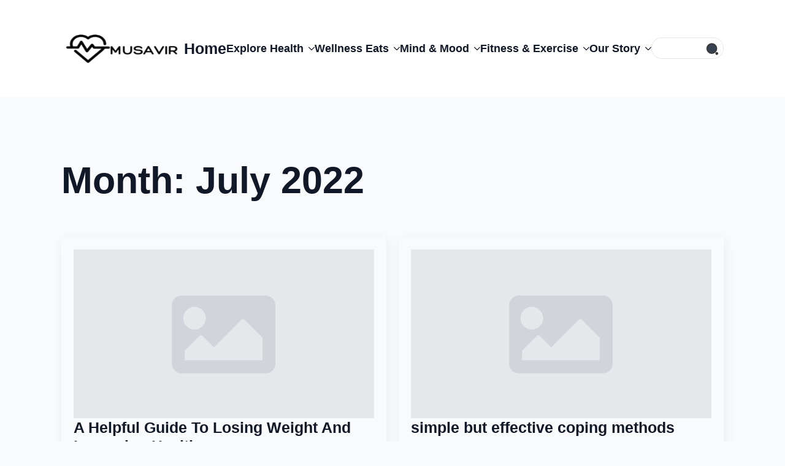

--- FILE ---
content_type: text/html; charset=UTF-8
request_url: https://musavir.in/2022/07/
body_size: 15167
content:
<!doctype html><html lang="en-US"><head><script data-no-optimize="1">var litespeed_docref=sessionStorage.getItem("litespeed_docref");litespeed_docref&&(Object.defineProperty(document,"referrer",{get:function(){return litespeed_docref}}),sessionStorage.removeItem("litespeed_docref"));</script> <meta charset="UTF-8"><meta name="viewport" content="width=device-width, initial-scale=1"><title>July 2022 &#8211; Musavir</title><meta name='robots' content='max-image-preview:large' /><link data-optimized="2" rel="stylesheet" href="https://musavir.in/wp-content/litespeed/css/3cec765e3fe3cc6c56431f07d2c10d12.css?ver=11f7d" /><link rel="https://api.w.org/" href="https://musavir.in/wp-json/" /><link rel="EditURI" type="application/rsd+xml" title="RSD" href="https://musavir.in/xmlrpc.php?rsd" /><meta name="generator" content="WordPress 6.8.3" /><link rel="icon" href="https://musavir.in/wp-content/uploads/2023/03/cropped-global-network-32x32.png" sizes="32x32" /><link rel="icon" href="https://musavir.in/wp-content/uploads/2023/03/cropped-global-network-192x192.png" sizes="192x192" /><link rel="apple-touch-icon" href="https://musavir.in/wp-content/uploads/2023/03/cropped-global-network-180x180.png" /><meta name="msapplication-TileImage" content="https://musavir.in/wp-content/uploads/2023/03/cropped-global-network-270x270.png" /></head><body class="archive date wp-theme-breakdance-zero breakdance"><header class="bde-header-builder-1508-114 bde-header-builder bde-header-builder--sticky-scroll-slide"><div class="bde-header-builder__container"><div class="bde-image-1508-115 bde-image"><figure class="breakdance-image breakdance-image--1528"><div class="breakdance-image-container"><div class="breakdance-image-clip"><img data-lazyloaded="1" src="[data-uri]" class="breakdance-image-object" data-src="https://musavir.in/wp-content/uploads/2025/11/Yellow_and_Blue_Simple_Education_Center_Logo__1___1_-removebg-preview.png" width="316" height="186" data-srcset="https://musavir.in/wp-content/uploads/2025/11/Yellow_and_Blue_Simple_Education_Center_Logo__1___1_-removebg-preview.png 316w, https://musavir.in/wp-content/uploads/2025/11/Yellow_and_Blue_Simple_Education_Center_Logo__1___1_-removebg-preview-300x177.png 300w" data-sizes="(max-width: 316px) 100vw, 316px"></div></div></figure></div><div class="bde-div-1508-116 bde-div"><div class="bde-menu-1508-117 bde-menu"><nav class="breakdance-menu breakdance-menu--collapse    ">
<button class="breakdance-menu-toggle breakdance-menu-toggle--squeeze" type="button" aria-label="Open Menu" aria-expanded="false" aria-controls="menu-117">
<span class="breakdance-menu-toggle-icon">
<span class="breakdance-menu-toggle-lines"></span>
</span>
</button><ul class="breakdance-menu-list" id="menu-117"><li class="breakdance-menu-item-1508-118 breakdance-menu-item">
<a class="breakdance-link breakdance-menu-link" href="https://musavir.in/" target="_self" data-type="url"  ><h6 ><h5 data-content-editable-property-path="content.content.text"></h5><h5 data-content-editable-property-path="content.content.text">Home</h5></h6>
</a></li><li class="bde-menu-dropdown-1508-119 bde-menu-dropdown breakdance-menu-item"><div class="breakdance-dropdown "><div class="breakdance-dropdown-toggle">
<button class="breakdance-menu-link" type="button" aria-expanded="false" aria-controls="dropdown-119" >
Explore Health
</button>
<button class="breakdance-menu-link-arrow" type="button" aria-expanded="false" aria-controls="dropdown-119" aria-label="Explore Health Submenu"></button></div><div class="breakdance-dropdown-floater" aria-hidden="true" id="dropdown-119"><div class="breakdance-dropdown-body"><div class="breakdance-dropdown-section breakdance-dropdown-section--"><div class="breakdance-dropdown-columns"><div class="breakdance-dropdown-column breakdance-dropdown-column--collapsible">
<span class="breakdance-dropdown-column__title" role="heading" aria-level="3">General & Major Organ Systems</span><ul class="breakdance-dropdown-links"><li class="breakdance-dropdown-item">
<a class="breakdance-link breakdance-dropdown-link" href="https://musavir.in/explore-health-1/" target="_self" data-type="url"  >
<span class="breakdance-dropdown-link__label">
<span class="breakdance-dropdown-link__text">Diabetes & Metabolism</span>
</span>
</a></li><li class="breakdance-dropdown-item">
<a class="breakdance-link breakdance-dropdown-link" href="https://musavir.in/general-major-organ-systems-2/" target="_self" data-type="url"  >
<span class="breakdance-dropdown-link__label">
<span class="breakdance-dropdown-link__text">Digestive Health</span>
</span>
</a></li><li class="breakdance-dropdown-item">
<a class="breakdance-link breakdance-dropdown-link" href="https://musavir.in/general-major-organ-systems-4/" target="_self" data-type="url"  >
<span class="breakdance-dropdown-link__label">
<span class="breakdance-dropdown-link__text">Cancer Awareness</span>
</span>
</a></li><li class="breakdance-dropdown-item">
<a class="breakdance-link breakdance-dropdown-link" href="https://musavir.in/general-major-organ-systems-3/" target="_self" data-type="url"  >
<span class="breakdance-dropdown-link__label">
<span class="breakdance-dropdown-link__text">Cardiovascular Disorders</span>
</span>
</a></li></ul></div><div class="breakdance-dropdown-column breakdance-dropdown-column--collapsible">
<span class="breakdance-dropdown-column__title" role="heading" aria-level="3">Demographics & Specialized Areas</span><ul class="breakdance-dropdown-links"><li class="breakdance-dropdown-item">
<a class="breakdance-link breakdance-dropdown-link" href="https://musavir.in/demographics-specialized-areas-1/" target="_self" data-type="url"  >
<span class="breakdance-dropdown-link__label">
<span class="breakdance-dropdown-link__text">Women’s Health Conditions</span>
</span>
</a></li><li class="breakdance-dropdown-item">
<a class="breakdance-link breakdance-dropdown-link" href="https://musavir.in/demographics-specialized-areas-2/" target="_self" data-type="url"  >
<span class="breakdance-dropdown-link__label">
<span class="breakdance-dropdown-link__text">Skin & Hair Care</span>
</span>
</a></li><li class="breakdance-dropdown-item">
<a class="breakdance-link breakdance-dropdown-link" href="https://musavir.in/demographics-specialized-areas-3/" target="_self" data-type="url"  >
<span class="breakdance-dropdown-link__label">
<span class="breakdance-dropdown-link__text">Pediatric Conditions</span>
</span>
</a></li><li class="breakdance-dropdown-item">
<a class="breakdance-link breakdance-dropdown-link" href="https://musavir.in/demographics-specialized-areas-4/" target="_self" data-type="url"  >
<span class="breakdance-dropdown-link__label">
<span class="breakdance-dropdown-link__text">Infectious Diseases</span>
</span>
</a></li></ul></div></div></div></div></div></div></li><li class="bde-menu-dropdown-1508-120 bde-menu-dropdown breakdance-menu-item"><div class="breakdance-dropdown "><div class="breakdance-dropdown-toggle">
<button class="breakdance-menu-link" type="button" aria-expanded="false" aria-controls="dropdown-120" >
Wellness Eats
</button>
<button class="breakdance-menu-link-arrow" type="button" aria-expanded="false" aria-controls="dropdown-120" aria-label="Wellness Eats Submenu"></button></div><div class="breakdance-dropdown-floater" aria-hidden="true" id="dropdown-120"><div class="breakdance-dropdown-body"><div class="breakdance-dropdown-section breakdance-dropdown-section--"><div class="breakdance-dropdown-columns"><div class="breakdance-dropdown-column "><ul class="breakdance-dropdown-links"><li class="breakdance-dropdown-item">
<a class="breakdance-link breakdance-dropdown-link" href="https://musavir.in/healthy-recipes/" target="_self" data-type="url"  >
<span class="breakdance-dropdown-link__label">
<span class="breakdance-dropdown-link__text">Healthy Recipes</span>
</span>
</a></li><li class="breakdance-dropdown-item">
<a class="breakdance-link breakdance-dropdown-link" href="https://musavir.in/superfoods-nutrition/" target="_self" data-type="url"  >
<span class="breakdance-dropdown-link__label">
<span class="breakdance-dropdown-link__text">Superfoods & Nutrition</span>
</span>
</a></li><li class="breakdance-dropdown-item">
<a class="breakdance-link breakdance-dropdown-link" href="https://musavir.in/diet-plans-tips/" target="_self" data-type="url"  >
<span class="breakdance-dropdown-link__label">
<span class="breakdance-dropdown-link__text">Diet Plans & Tips</span>
</span>
</a></li><li class="breakdance-dropdown-item">
<a class="breakdance-link breakdance-dropdown-link" href="#" target="_self" data-type=""  >
<span class="breakdance-dropdown-link__label">
<span class="breakdance-dropdown-link__text">Eating Habits & Lifestyle</span>
</span>
</a></li></ul></div></div></div></div></div></div></li><li class="bde-menu-dropdown-1508-121 bde-menu-dropdown breakdance-menu-item"><div class="breakdance-dropdown "><div class="breakdance-dropdown-toggle">
<button class="breakdance-menu-link" type="button" aria-expanded="false" aria-controls="dropdown-121" >
Mind & Mood
</button>
<button class="breakdance-menu-link-arrow" type="button" aria-expanded="false" aria-controls="dropdown-121" aria-label="Mind & Mood Submenu"></button></div><div class="breakdance-dropdown-floater" aria-hidden="true" id="dropdown-121"><div class="breakdance-dropdown-body"><div class="breakdance-dropdown-section breakdance-dropdown-section--"><div class="breakdance-dropdown-columns"><div class="breakdance-dropdown-column "><ul class="breakdance-dropdown-links"><li class="breakdance-dropdown-item">
<a class="breakdance-link breakdance-dropdown-link" href="#" target="_self" data-type=""  >
<span class="breakdance-dropdown-link__label">
<span class="breakdance-dropdown-link__text">Mental Health</span>
</span>
</a></li><li class="breakdance-dropdown-item">
<a class="breakdance-link breakdance-dropdown-link" href="#" target="_self" data-type=""  >
<span class="breakdance-dropdown-link__label">
<span class="breakdance-dropdown-link__text">Mindfulness & Meditation</span>
</span>
</a></li><li class="breakdance-dropdown-item">
<a class="breakdance-link breakdance-dropdown-link" href="#" target="_self" data-type=""  >
<span class="breakdance-dropdown-link__label">
<span class="breakdance-dropdown-link__text">Emotional Wellness</span>
</span>
</a></li><li class="breakdance-dropdown-item">
<a class="breakdance-link breakdance-dropdown-link" href="#" target="_self" data-type=""  >
<span class="breakdance-dropdown-link__label">
<span class="breakdance-dropdown-link__text">Sleep & Relaxation</span>
</span>
</a></li></ul></div></div></div></div></div></div></li><li class="bde-menu-dropdown-1508-122 bde-menu-dropdown breakdance-menu-item"><div class="breakdance-dropdown "><div class="breakdance-dropdown-toggle">
<button class="breakdance-menu-link" type="button" aria-expanded="false" aria-controls="dropdown-122" >
Fitness & Exercise
</button>
<button class="breakdance-menu-link-arrow" type="button" aria-expanded="false" aria-controls="dropdown-122" aria-label="Fitness & Exercise Submenu"></button></div><div class="breakdance-dropdown-floater" aria-hidden="true" id="dropdown-122"><div class="breakdance-dropdown-body"><div class="breakdance-dropdown-section breakdance-dropdown-section--"><div class="breakdance-dropdown-columns"><div class="breakdance-dropdown-column breakdance-dropdown-column--collapsible">
<span class="breakdance-dropdown-column__title" role="heading" aria-level="3">Workouts & Training</span><ul class="breakdance-dropdown-links"><li class="breakdance-dropdown-item">
<a class="breakdance-link breakdance-dropdown-link" href="#" target="_self" data-type=""  >
<span class="breakdance-dropdown-link__label">
<span class="breakdance-dropdown-link__text">Workout Routines </span>
</span>
</a></li><li class="breakdance-dropdown-item">
<a class="breakdance-link breakdance-dropdown-link" href="#" target="_self" data-type=""  >
<span class="breakdance-dropdown-link__label">
<span class="breakdance-dropdown-link__text">Cardio & Strength Training</span>
</span>
</a></li><li class="breakdance-dropdown-item">
<a class="breakdance-link breakdance-dropdown-link" href="#" target="_self" data-type=""  >
<span class="breakdance-dropdown-link__label">
<span class="breakdance-dropdown-link__text">Yoga & Flexibility</span>
</span>
</a></li></ul></div><div class="breakdance-dropdown-column breakdance-dropdown-column--collapsible">
<span class="breakdance-dropdown-column__title" role="heading" aria-level="3">Goals & Lifestyle</span><ul class="breakdance-dropdown-links"><li class="breakdance-dropdown-item">
<a class="breakdance-link breakdance-dropdown-link" href="#" target="_self" data-type=""  >
<span class="breakdance-dropdown-link__label">
<span class="breakdance-dropdown-link__text">Weight Management</span>
</span>
</a></li><li class="breakdance-dropdown-item">
<a class="breakdance-link breakdance-dropdown-link" href="#" target="_self" data-type=""  >
<span class="breakdance-dropdown-link__label">
<span class="breakdance-dropdown-link__text">Fitness Tips & Motivation</span>
</span>
</a></li><li class="breakdance-dropdown-item">
<a class="breakdance-link breakdance-dropdown-link" href="#" target="_self" data-type=""  >
<span class="breakdance-dropdown-link__label">
<span class="breakdance-dropdown-link__text">Healthy Lifestyle Habits</span>
</span>
</a></li></ul></div></div></div></div></div></div></li><li class="bde-menu-dropdown-1508-123 bde-menu-dropdown breakdance-menu-item"><div class="breakdance-dropdown "><div class="breakdance-dropdown-toggle">
<button class="breakdance-menu-link" type="button" aria-expanded="false" aria-controls="dropdown-123" >
Our Story
</button>
<button class="breakdance-menu-link-arrow" type="button" aria-expanded="false" aria-controls="dropdown-123" aria-label="Our Story Submenu"></button></div><div class="breakdance-dropdown-floater" aria-hidden="true" id="dropdown-123"><div class="breakdance-dropdown-body"><div class="breakdance-dropdown-section breakdance-dropdown-section--"><div class="breakdance-dropdown-columns"><div class="breakdance-dropdown-column "><ul class="breakdance-dropdown-links"><li class="breakdance-dropdown-item">
<a class="breakdance-link breakdance-dropdown-link" href="https://musavir.in/about-us/" target="_self" data-type="url"  >
<span class="breakdance-dropdown-link__label">
<span class="breakdance-dropdown-link__text">About Us</span>
</span>
</a></li><li class="breakdance-dropdown-item">
<a class="breakdance-link breakdance-dropdown-link" href="https://musavir.in/contact-us/" target="_self" data-type="url"  >
<span class="breakdance-dropdown-link__label">
<span class="breakdance-dropdown-link__text">Contact Us</span>
</span>
</a></li></ul></div></div></div></div></div></div></li></ul></nav></div></div><div class="bde-search-form-1508-124 bde-search-form"><form id="search-form-124" role="search" method="get" data-type="classic" aria-hidden="false" class="js-search-form search-form search-form--classic" action="https://musavir.in"><div class="search-form__container">
<button type="submit" aria-label="search" class="search-form__button">
<svg xmlns="http://www.w3.org/2000/svg" width="16" height="16" viewBox="0 0 16 16" fill="none">
<path d="M7.30095 13.5978C8.97207 13.5978 10.5747 12.9342 11.7564 11.7529C12.9381 10.5716 13.6019 8.96949 13.6019 7.29892C13.6019 5.62834 12.9381 4.02619 11.7564 2.84491C10.5747 1.66363 8.97207 1 7.30095 1C5.62983 1 4.02716 1.66363 2.84551 2.84491C1.66385 4.02619 1 5.62834 1 7.29892C1 8.96949 1.66385 10.5716 2.84551 11.7529C4.02716 12.9342 5.62983 13.5978 7.30095 13.5978ZM12.8528 14.0807C13.2238 15.2006 14.071 15.3125 14.7221 14.3327C15.3172 13.4369 14.9251 12.702 13.8469 12.702C13.0488 12.695 12.6008 13.3179 12.8528 14.0807Z" stroke="#38373A" stroke-width="1.5" stroke-linecap="round" stroke-linejoin="round"/>
</svg>
</button>
<label class="screen-reader-text" for="search-form-field-124">Search for:</label>
<input id="search-form-field-124" type="text" class="js-search-form-field search-form__field" placeholder="" value="" name="s" /></div></form></div></div></header><section class="bde-section-1497-100 bde-section"><div class="section-container"><h1 class="bde-heading-1497-106 bde-heading">
Month: <span>July 2022</span></h1><div class="bde-post-list-1497-104 bde-post-list"><div class="bde-loop bde-loop-grid ee-posts ee-posts-grid"><article class="bde-loop-item ee-post">
<a class="bde-loop-item__image-link ee-post-image-link " href="https://musavir.in/2022/07/31/a-helpful-guide-to-losing-weight-and-improving-health/" aria-label="A Helpful Guide To Losing Weight And Improving Health"><div class="bde-loop-item__image ee-post-image">
<img src="[data-uri]" width="540" height="540" alt=""></div>
</a><div class="bde-loop-item__wrap ee-post-wrap"><h3 class="ee-post-title">
<a class="bde-loop-item__title-link ee-post-title-link" href="https://musavir.in/2022/07/31/a-helpful-guide-to-losing-weight-and-improving-health/" >
A Helpful Guide To Losing Weight And Improving Health                    </a></h3><div class="bde-loop-item__post-meta ee-post-meta">
<span class="bde-loop-item__meta-item bde-loop-item__meta-author ee-post-meta-author ee-post-meta-item">Graggery Apple</span>
<span class="bde-loop-item__meta-date bde-loop-item__meta-item ee-post-meta-date ee-post-meta-item">
July 31, 2022                                </span>
<span class="bde-loop-item__comments bde-loop-item__meta-item ee-post-meta-comments ee-post-meta-item">No Comments</span></div><div class="bde-loop-item__content ee-post-content">
Are you looking to improve your health and lose weight? If so, you’re in luck! This article will discuss the best ways to achieve these goals. There are many things&hellip;</div>
<a class="breakdance-link button-atom button-atom--primary bde-loop-item__button ee-post-button" href="https://musavir.in/2022/07/31/a-helpful-guide-to-losing-weight-and-improving-health/" target="_self" data-type=""  >
<span class="button-atom__text">Read more</span>
</a></div></article><article class="bde-loop-item ee-post">
<a class="bde-loop-item__image-link ee-post-image-link " href="https://musavir.in/2022/07/31/simple-but-effective-coping-methods/" aria-label="simple but effective coping methods"><div class="bde-loop-item__image ee-post-image">
<img src="[data-uri]" width="540" height="540" alt=""></div>
</a><div class="bde-loop-item__wrap ee-post-wrap"><h3 class="ee-post-title">
<a class="bde-loop-item__title-link ee-post-title-link" href="https://musavir.in/2022/07/31/simple-but-effective-coping-methods/" >
simple but effective coping methods                    </a></h3><div class="bde-loop-item__post-meta ee-post-meta">
<span class="bde-loop-item__meta-item bde-loop-item__meta-author ee-post-meta-author ee-post-meta-item">Graggery Apple</span>
<span class="bde-loop-item__meta-date bde-loop-item__meta-item ee-post-meta-date ee-post-meta-item">
July 31, 2022                                </span>
<span class="bde-loop-item__comments bde-loop-item__meta-item ee-post-meta-comments ee-post-meta-item">No Comments</span></div><div class="bde-loop-item__content ee-post-content">
Afzaa shares her struggles as a student during Covid. How she managed to share her feelings and what helped her during tough times. &#8211; Afzaa Zamir I’ve always struggled with&hellip;</div>
<a class="breakdance-link button-atom button-atom--primary bde-loop-item__button ee-post-button" href="https://musavir.in/2022/07/31/simple-but-effective-coping-methods/" target="_self" data-type=""  >
<span class="button-atom__text">Read more</span>
</a></div></article><article class="bde-loop-item ee-post">
<a class="bde-loop-item__image-link ee-post-image-link " href="https://musavir.in/2022/07/30/15-things-you-cant-control-and-what-you-can-control-instead-free-printable/" aria-label="15 Things You Can’t Control and What You Can Control Instead (Free Printable!)"><div class="bde-loop-item__image ee-post-image">
<img src="[data-uri]" width="540" height="540" alt=""></div>
</a><div class="bde-loop-item__wrap ee-post-wrap"><h3 class="ee-post-title">
<a class="bde-loop-item__title-link ee-post-title-link" href="https://musavir.in/2022/07/30/15-things-you-cant-control-and-what-you-can-control-instead-free-printable/" >
15 Things You Can’t Control and What You Can Control Instead (Free Printable!)                    </a></h3><div class="bde-loop-item__post-meta ee-post-meta">
<span class="bde-loop-item__meta-item bde-loop-item__meta-author ee-post-meta-author ee-post-meta-item">Graggery Apple</span>
<span class="bde-loop-item__meta-date bde-loop-item__meta-item ee-post-meta-date ee-post-meta-item">
July 30, 2022                                </span>
<span class="bde-loop-item__comments bde-loop-item__meta-item ee-post-meta-comments ee-post-meta-item">No Comments</span></div><div class="bde-loop-item__content ee-post-content">
This post is for anyone who stresses themselves out trying to control life. Which I’m guessing means it’s for most people. It’s easy to convince ourselves we have power over&hellip;</div>
<a class="breakdance-link button-atom button-atom--primary bde-loop-item__button ee-post-button" href="https://musavir.in/2022/07/30/15-things-you-cant-control-and-what-you-can-control-instead-free-printable/" target="_self" data-type=""  >
<span class="button-atom__text">Read more</span>
</a></div></article><article class="bde-loop-item ee-post">
<a class="bde-loop-item__image-link ee-post-image-link " href="https://musavir.in/2022/07/30/a-doctor-in-nigeria-warned-the-world-about-monkeypox-years-ago-did-anyone-listen/" aria-label="A doctor in Nigeria warned the world about monkeypox years ago. Did anyone listen?"><div class="bde-loop-item__image ee-post-image">
<img src="[data-uri]" width="540" height="540" alt=""></div>
</a><div class="bde-loop-item__wrap ee-post-wrap"><h3 class="ee-post-title">
<a class="bde-loop-item__title-link ee-post-title-link" href="https://musavir.in/2022/07/30/a-doctor-in-nigeria-warned-the-world-about-monkeypox-years-ago-did-anyone-listen/" >
A doctor in Nigeria warned the world about monkeypox years ago. Did anyone listen?                    </a></h3><div class="bde-loop-item__post-meta ee-post-meta">
<span class="bde-loop-item__meta-item bde-loop-item__meta-author ee-post-meta-author ee-post-meta-item">Graggery Apple</span>
<span class="bde-loop-item__meta-date bde-loop-item__meta-item ee-post-meta-date ee-post-meta-item">
July 30, 2022                                </span>
<span class="bde-loop-item__comments bde-loop-item__meta-item ee-post-meta-comments ee-post-meta-item">No Comments</span></div><div class="bde-loop-item__content ee-post-content">
Dr. Dimie Ogoina detected monkeypox in an 11-year-old patient in 2017 and saw many other cases since. He&#8217;s tried to warn health officials that the virus has changed the way&hellip;</div>
<a class="breakdance-link button-atom button-atom--primary bde-loop-item__button ee-post-button" href="https://musavir.in/2022/07/30/a-doctor-in-nigeria-warned-the-world-about-monkeypox-years-ago-did-anyone-listen/" target="_self" data-type=""  >
<span class="button-atom__text">Read more</span>
</a></div></article><article class="bde-loop-item ee-post">
<a class="bde-loop-item__image-link ee-post-image-link " href="https://musavir.in/2022/07/29/h-i-v-infections-remain-persistently-high-u-n-reports/" aria-label="H.I.V. Infections Remain Persistently High, U.N. Reports"><div class="bde-loop-item__image ee-post-image">
<img src="[data-uri]" width="540" height="540" alt=""></div>
</a><div class="bde-loop-item__wrap ee-post-wrap"><h3 class="ee-post-title">
<a class="bde-loop-item__title-link ee-post-title-link" href="https://musavir.in/2022/07/29/h-i-v-infections-remain-persistently-high-u-n-reports/" >
H.I.V. Infections Remain Persistently High, U.N. Reports                    </a></h3><div class="bde-loop-item__post-meta ee-post-meta">
<span class="bde-loop-item__meta-item bde-loop-item__meta-author ee-post-meta-author ee-post-meta-item">Graggery Apple</span>
<span class="bde-loop-item__meta-date bde-loop-item__meta-item ee-post-meta-date ee-post-meta-item">
July 29, 2022                                </span>
<span class="bde-loop-item__comments bde-loop-item__meta-item ee-post-meta-comments ee-post-meta-item">No Comments</span></div><div class="bde-loop-item__content ee-post-content">
While the world’s attention was riveted on the Covid pandemic and the war in Ukraine, the fight against an older foe lost crucial ground: More than 1.5 million people became&hellip;</div>
<a class="breakdance-link button-atom button-atom--primary bde-loop-item__button ee-post-button" href="https://musavir.in/2022/07/29/h-i-v-infections-remain-persistently-high-u-n-reports/" target="_self" data-type=""  >
<span class="button-atom__text">Read more</span>
</a></div></article><article class="bde-loop-item ee-post">
<a class="bde-loop-item__image-link ee-post-image-link " href="https://musavir.in/2022/07/29/051-pregnancy-and-baby-sleep-beyond-the-mom-blogs-dr-jade-wu-podcast/" aria-label="051: Pregnancy and baby sleep &#8211; beyond the mom blogs: Dr Jade Wu &#8211; Podcast"><div class="bde-loop-item__image ee-post-image">
<img src="[data-uri]" width="540" height="540" alt=""></div>
</a><div class="bde-loop-item__wrap ee-post-wrap"><h3 class="ee-post-title">
<a class="bde-loop-item__title-link ee-post-title-link" href="https://musavir.in/2022/07/29/051-pregnancy-and-baby-sleep-beyond-the-mom-blogs-dr-jade-wu-podcast/" >
051: Pregnancy and baby sleep &#8211; beyond the mom blogs: Dr Jade Wu &#8211; Podcast                    </a></h3><div class="bde-loop-item__post-meta ee-post-meta">
<span class="bde-loop-item__meta-item bde-loop-item__meta-author ee-post-meta-author ee-post-meta-item">Graggery Apple</span>
<span class="bde-loop-item__meta-date bde-loop-item__meta-item ee-post-meta-date ee-post-meta-item">
July 29, 2022                                </span>
<span class="bde-loop-item__comments bde-loop-item__meta-item ee-post-meta-comments ee-post-meta-item">No Comments</span></div><div class="bde-loop-item__content ee-post-content">
Subscribe: Google Podcasts | Spotify | Stitcher | RSS In today’s episode we discuss all things pregnancy and baby sleep with physician, host of the award-winning Savvy Psychologist and new&hellip;</div>
<a class="breakdance-link button-atom button-atom--primary bde-loop-item__button ee-post-button" href="https://musavir.in/2022/07/29/051-pregnancy-and-baby-sleep-beyond-the-mom-blogs-dr-jade-wu-podcast/" target="_self" data-type=""  >
<span class="button-atom__text">Read more</span>
</a></div></article><article class="bde-loop-item ee-post">
<a class="bde-loop-item__image-link ee-post-image-link " href="https://musavir.in/2022/07/28/bpd-and-crisis-part-1/" aria-label="BPD and Crisis: Part 1"><div class="bde-loop-item__image ee-post-image">
<img src="[data-uri]" width="540" height="540" alt=""></div>
</a><div class="bde-loop-item__wrap ee-post-wrap"><h3 class="ee-post-title">
<a class="bde-loop-item__title-link ee-post-title-link" href="https://musavir.in/2022/07/28/bpd-and-crisis-part-1/" >
BPD and Crisis: Part 1                    </a></h3><div class="bde-loop-item__post-meta ee-post-meta">
<span class="bde-loop-item__meta-item bde-loop-item__meta-author ee-post-meta-author ee-post-meta-item">Graggery Apple</span>
<span class="bde-loop-item__meta-date bde-loop-item__meta-item ee-post-meta-date ee-post-meta-item">
July 28, 2022                                </span>
<span class="bde-loop-item__comments bde-loop-item__meta-item ee-post-meta-comments ee-post-meta-item">No Comments</span></div><div class="bde-loop-item__content ee-post-content">
BPD and Crisis: Part 1 hidden I tell myself that I write about borderline personality disorder (BPD) because I want to help others struggling with BPD and crisis. But, if&hellip;</div>
<a class="breakdance-link button-atom button-atom--primary bde-loop-item__button ee-post-button" href="https://musavir.in/2022/07/28/bpd-and-crisis-part-1/" target="_self" data-type=""  >
<span class="button-atom__text">Read more</span>
</a></div></article><article class="bde-loop-item ee-post">
<a class="bde-loop-item__image-link ee-post-image-link " href="https://musavir.in/2022/07/28/why-stress-anxiety-make-you-poop/" aria-label="Why Stress &#038; Anxiety Make You Poop"><div class="bde-loop-item__image ee-post-image">
<img src="[data-uri]" width="540" height="540" alt=""></div>
</a><div class="bde-loop-item__wrap ee-post-wrap"><h3 class="ee-post-title">
<a class="bde-loop-item__title-link ee-post-title-link" href="https://musavir.in/2022/07/28/why-stress-anxiety-make-you-poop/" >
Why Stress &#038; Anxiety Make You Poop                    </a></h3><div class="bde-loop-item__post-meta ee-post-meta">
<span class="bde-loop-item__meta-item bde-loop-item__meta-author ee-post-meta-author ee-post-meta-item">Graggery Apple</span>
<span class="bde-loop-item__meta-date bde-loop-item__meta-item ee-post-meta-date ee-post-meta-item">
July 28, 2022                                </span>
<span class="bde-loop-item__comments bde-loop-item__meta-item ee-post-meta-comments ee-post-meta-item">No Comments</span></div><div class="bde-loop-item__content ee-post-content">
‘Nervous poos’ or ‘anxiety poops’ are more common than you might think. If you find you’re pooping more when you’re stressed or anxious, don’t worry you aren’t alone! You might&hellip;</div>
<a class="breakdance-link button-atom button-atom--primary bde-loop-item__button ee-post-button" href="https://musavir.in/2022/07/28/why-stress-anxiety-make-you-poop/" target="_self" data-type=""  >
<span class="button-atom__text">Read more</span>
</a></div></article><article class="bde-loop-item ee-post">
<a class="bde-loop-item__image-link ee-post-image-link " href="https://musavir.in/2022/07/27/why-stepping-away-from-the-company-i-started-was-the-ultimate-act-of-self-care/" aria-label="Why Stepping Away From the Company I Started Was the Ultimate Act of Self-Care"><div class="bde-loop-item__image ee-post-image">
<img src="[data-uri]" width="540" height="540" alt=""></div>
</a><div class="bde-loop-item__wrap ee-post-wrap"><h3 class="ee-post-title">
<a class="bde-loop-item__title-link ee-post-title-link" href="https://musavir.in/2022/07/27/why-stepping-away-from-the-company-i-started-was-the-ultimate-act-of-self-care/" >
Why Stepping Away From the Company I Started Was the Ultimate Act of Self-Care                    </a></h3><div class="bde-loop-item__post-meta ee-post-meta">
<span class="bde-loop-item__meta-item bde-loop-item__meta-author ee-post-meta-author ee-post-meta-item">Graggery Apple</span>
<span class="bde-loop-item__meta-date bde-loop-item__meta-item ee-post-meta-date ee-post-meta-item">
July 27, 2022                                </span>
<span class="bde-loop-item__comments bde-loop-item__meta-item ee-post-meta-comments ee-post-meta-item">No Comments</span></div><div class="bde-loop-item__content ee-post-content">
Getty Images For years, Brittney Oliver, founder of the networking organization Lemons 2 Lemonade, believed that success could be defined by a certain title or salary – until she was&hellip;</div>
<a class="breakdance-link button-atom button-atom--primary bde-loop-item__button ee-post-button" href="https://musavir.in/2022/07/27/why-stepping-away-from-the-company-i-started-was-the-ultimate-act-of-self-care/" target="_self" data-type=""  >
<span class="button-atom__text">Read more</span>
</a></div></article><article class="bde-loop-item ee-post">
<a class="bde-loop-item__image-link ee-post-image-link " href="https://musavir.in/2022/07/27/the-resort-is-a-twisty-summer-vacation-thriller/" aria-label="The Resort Is a Twisty Summer Vacation Thriller"><div class="bde-loop-item__image ee-post-image">
<img src="[data-uri]" width="540" height="540" alt=""></div>
</a><div class="bde-loop-item__wrap ee-post-wrap"><h3 class="ee-post-title">
<a class="bde-loop-item__title-link ee-post-title-link" href="https://musavir.in/2022/07/27/the-resort-is-a-twisty-summer-vacation-thriller/" >
The Resort Is a Twisty Summer Vacation Thriller                    </a></h3><div class="bde-loop-item__post-meta ee-post-meta">
<span class="bde-loop-item__meta-item bde-loop-item__meta-author ee-post-meta-author ee-post-meta-item">Graggery Apple</span>
<span class="bde-loop-item__meta-date bde-loop-item__meta-item ee-post-meta-date ee-post-meta-item">
July 27, 2022                                </span>
<span class="bde-loop-item__comments bde-loop-item__meta-item ee-post-meta-comments ee-post-meta-item">No Comments</span></div><div class="bde-loop-item__content ee-post-content">
Emma and Noah come to Mexico for the same boring reasons that most longtime couples take vacations: to relax, to make memories (whatever that really means), and most of all&hellip;</div>
<a class="breakdance-link button-atom button-atom--primary bde-loop-item__button ee-post-button" href="https://musavir.in/2022/07/27/the-resort-is-a-twisty-summer-vacation-thriller/" target="_self" data-type=""  >
<span class="button-atom__text">Read more</span>
</a></div></article></div><div class='bde-posts-pagination bde-posts-pagination-prevnext bde-posts-prev-next-link'><a href="https://musavir.in/2022/07/page/2/" >Next &raquo;</a></div></div></div></section><section class="bde-section-1510-100 bde-section"><div class="section-container"><div class="bde-fancy-divider-1510-130 bde-fancy-divider"><div class="bde-fancy-divider__wrapper"><div class="bde-fancy-divider__separator   "></div></div></div><div class="bde-columns-1510-101 bde-columns"><div class="bde-column-1510-102 bde-column"><div class="bde-image-1510-103 bde-image"><figure class="breakdance-image breakdance-image--1528"><div class="breakdance-image-container"><div class="breakdance-image-clip"><img data-lazyloaded="1" src="[data-uri]" class="breakdance-image-object" data-src="https://musavir.in/wp-content/uploads/2025/11/Yellow_and_Blue_Simple_Education_Center_Logo__1___1_-removebg-preview.png" width="316" height="186" data-srcset="https://musavir.in/wp-content/uploads/2025/11/Yellow_and_Blue_Simple_Education_Center_Logo__1___1_-removebg-preview.png 316w, https://musavir.in/wp-content/uploads/2025/11/Yellow_and_Blue_Simple_Education_Center_Logo__1___1_-removebg-preview-300x177.png 300w" data-sizes="(max-width: 316px) 100vw, 316px"></div></div></figure></div><div class="bde-text-1510-104 bde-text">
400 Broad St, Seattle, WA, 98109<br>Phone: +1 (605) 475 6968<br>Email: info@occhialisunglassesstore.com</div><div class="bde-image-1510-105 bde-image"><figure class="breakdance-image breakdance-image--155"><div class="breakdance-image-container"><div class="breakdance-image-clip"><img data-lazyloaded="1" src="[data-uri]" class="breakdance-image-object" data-src="https://breakdancelibrary.com/occhiali/wp-content/uploads/sites/47/2023/06/payment-accepted_tiny.png" width="278" height="24" data-sizes="(max-width: 278px) 100vw, 278px"></div></div></figure></div></div><div class="bde-column-1510-106 bde-column"><h3 class="bde-heading-1510-107 bde-heading">
Information</h3><div class="bde-div-1510-108 bde-div"><a class="bde-text-link-1510-109 bde-text-link breakdance-link" href="https://breakdancelibrary.com/occhiali/about-us/" target="_self" data-type="url">
About Us</a><a class="bde-text-link-1510-110 bde-text-link breakdance-link" href="https://breakdancelibrary.com/occhiali/contact/" target="_self" data-type="url">
Contact Us</a><a class="bde-text-link-1510-111 bde-text-link breakdance-link" href="https://breakdancelibrary.com/occhiali/terms-and-conditions/" target="_self" data-type="url">
Terms & Conditions</a><a class="bde-text-link-1510-114 bde-text-link breakdance-link" href="https://breakdancelibrary.com/occhiali/privacy-policy/" target="_self" data-type="url">
Privacy Policy</a></div></div><div class="bde-column-1510-115 bde-column"><h3 class="bde-heading-1510-116 bde-heading">
Need Help?</h3><div class="bde-div-1510-117 bde-div"><a class="bde-text-link-1510-118 bde-text-link breakdance-link" href="https://breakdancelibrary.com/occhiali/my-account/" target="_self" data-type="url">
Your Account</a><a class="bde-text-link-1510-119 bde-text-link breakdance-link" href="https://breakdancelibrary.com/occhiali/contact/" target="_self" data-type="url">
Help Center</a><a class="bde-text-link-1510-123 bde-text-link breakdance-link" href="https://breakdancelibrary.com/occhiali/blogs/" target="_self" data-type="url">
Latest Blogs</a></div></div><div class="bde-column-1510-124 bde-column"><h3 class="bde-heading-1510-125 bde-heading">
Newsletter</h3><div class="bde-form-builder-1510-126 bde-form-builder"><form id="contact-form126" class="breakdance-form breakdance-form--horizontal" data-options="{&quot;slug&quot;:&quot;custom&quot;,&quot;name&quot;:&quot;Contact Form&quot;,&quot;ajaxUrl&quot;:&quot;https:\/\/musavir.in\/wp-admin\/admin-ajax.php&quot;,&quot;clearOnSuccess&quot;:true,&quot;hideOnSuccess&quot;:false,&quot;successMessage&quot;:&quot;The form was submitted successfully.&quot;,&quot;errorMessage&quot;:&quot;Something went wrong.&quot;,&quot;redirect&quot;:false,&quot;redirectUrl&quot;:&quot;&quot;,&quot;customJavaScript&quot;:&quot;&quot;,&quot;recaptcha&quot;:{&quot;key&quot;:&quot;&quot;,&quot;enabled&quot;:false},&quot;honeypot_enabled&quot;:false,&quot;popupsOnSuccess&quot;:[],&quot;popupsOnError&quot;:[]}" data-steps="0" ><div class="breakdance-form-field breakdance-form-field--email" >
<label class="breakdance-form-field__label" for="email">
Email<span class="breakdance-form-field__required">*</span>
</label>
<input
class="breakdance-form-field__input"
id="email"
aria-describedby="email"
type="email"
name="fields[email]"
placeholder="Email Address"
value=""
required
></div><div class="breakdance-form-field breakdance-form-footer">
<button type="submit" class="button-atom button-atom--primary breakdance-form-button breakdance-form-button__submit"  >
<span class="button-atom__text">Subscribe</span>
</button>
<input type="hidden" name="form_id" value="126">
<input type="hidden" name="post_id" value="1510"></div></form></div><h3 class="bde-heading-1510-127 bde-heading">
Follow Us</h3><div class="bde-social-icons-1510-128 bde-social-icons">
<a class="breakdance-link bde-social-icons__icon-wrapper bde-social-icons__icon-facebook" href="https://www.facebook.com/" target="_self" data-type="url" aria-label="facebook" ><svg xmlns="http://www.w3.org/2000/svg" width="100%" viewBox="0 0 24 24">
<path d="M9 8h-3v4h3v12h5v-12h3.642l.358-4h-4v-1.667c0-.955.192-1.333 1.115-1.333h2.885v-5h-3.808c-3.596 0-5.192 1.583-5.192 4.615v3.385z"/>
</svg>
</a>
<a class="breakdance-link bde-social-icons__icon-wrapper bde-social-icons__icon-twitter" href="https://twitter.com/" target="_self" data-type="url" aria-label="twitter" ><svg xmlns="http://www.w3.org/2000/svg" width="100%" viewBox="0 0 512 512">
<path d="M389.2 48h70.6L305.6 224.2 487 464H345L233.7 318.6 106.5 464H35.8L200.7 275.5 26.8 48H172.4L272.9 180.9 389.2 48zM364.4 421.8h39.1L151.1 88h-42L364.4 421.8z" />
</svg>
</a>
<a class="breakdance-link bde-social-icons__icon-wrapper bde-social-icons__icon-instagram" href="https://www.instagram.com/" target="_self" data-type="url" aria-label="instagram" ><svg xmlns="http://www.w3.org/2000/svg" width="100%" viewBox="0 0 24 24">
<path d="M12 2.163c3.204 0 3.584.012 4.85.07 3.252.148 4.771 1.691 4.919 4.919.058 1.265.069 1.645.069 4.849 0 3.205-.012 3.584-.069 4.849-.149 3.225-1.664 4.771-4.919 4.919-1.266.058-1.644.07-4.85.07-3.204 0-3.584-.012-4.849-.07-3.26-.149-4.771-1.699-4.919-4.92-.058-1.265-.07-1.644-.07-4.849 0-3.204.013-3.583.07-4.849.149-3.227 1.664-4.771 4.919-4.919 1.266-.057 1.645-.069 4.849-.069zm0-2.163c-3.259 0-3.667.014-4.947.072-4.358.2-6.78 2.618-6.98 6.98-.059 1.281-.073 1.689-.073 4.948 0 3.259.014 3.668.072 4.948.2 4.358 2.618 6.78 6.98 6.98 1.281.058 1.689.072 4.948.072 3.259 0 3.668-.014 4.948-.072 4.354-.2 6.782-2.618 6.979-6.98.059-1.28.073-1.689.073-4.948 0-3.259-.014-3.667-.072-4.947-.196-4.354-2.617-6.78-6.979-6.98-1.281-.059-1.69-.073-4.949-.073zm0 5.838c-3.403 0-6.162 2.759-6.162 6.162s2.759 6.163 6.162 6.163 6.162-2.759 6.162-6.163c0-3.403-2.759-6.162-6.162-6.162zm0 10.162c-2.209 0-4-1.79-4-4 0-2.209 1.791-4 4-4s4 1.791 4 4c0 2.21-1.791 4-4 4zm6.406-11.845c-.796 0-1.441.645-1.441 1.44s.645 1.44 1.441 1.44c.795 0 1.439-.645 1.439-1.44s-.644-1.44-1.439-1.44z"/>
</svg>
</a>
<a class="breakdance-link bde-social-icons__icon-wrapper bde-social-icons__icon-linkedin" href="http://linkedin.com/" target="_self" data-type="url" aria-label="linkedin" ><svg xmlns="http://www.w3.org/2000/svg" width="100%" viewBox="-4 -2 32 32">
<path d="M4.98 3.5c0 1.381-1.11 2.5-2.48 2.5s-2.48-1.119-2.48-2.5c0-1.38 1.11-2.5 2.48-2.5s2.48 1.12 2.48 2.5zm.02 4.5h-5v16h5v-16zm7.982 0h-4.968v16h4.969v-8.399c0-4.67 6.029-5.052 6.029 0v8.399h4.988v-10.131c0-7.88-8.922-7.593-11.018-3.714v-2.155z"/>
</svg>
</a>
<a class="breakdance-link bde-social-icons__icon-wrapper bde-social-icons__icon-youtube" href="https://www.youtube.com/" target="_self" data-type="url" aria-label="youtube" ><svg xmlns="http://www.w3.org/2000/svg" width="100%" viewBox="0 0 24 24">
<path d="M19.615 3.184c-3.604-.246-11.631-.245-15.23 0-3.897.266-4.356 2.62-4.385 8.816.029 6.185.484 8.549 4.385 8.816 3.6.245 11.626.246 15.23 0 3.897-.266 4.356-2.62 4.385-8.816-.029-6.185-.484-8.549-4.385-8.816zm-10.615 12.816v-8l8 3.993-8 4.007z"/>
</svg>
</a></div></div></div></div></section> <script type="speculationrules">{"prefetch":[{"source":"document","where":{"and":[{"href_matches":"\/*"},{"not":{"href_matches":["\/wp-*.php","\/wp-admin\/*","\/wp-content\/uploads\/*","\/wp-content\/*","\/wp-content\/plugins\/*","\/wp-content\/plugins\/breakdance\/plugin\/themeless\/themes\/breakdance-zero\/*","\/*\\?(.+)"]}},{"not":{"selector_matches":"a[rel~=\"nofollow\"]"}},{"not":{"selector_matches":".no-prefetch, .no-prefetch a"}}]},"eagerness":"conservative"}]}</script> <script data-no-optimize="1">window.lazyLoadOptions=Object.assign({},{threshold:300},window.lazyLoadOptions||{});!function(t,e){"object"==typeof exports&&"undefined"!=typeof module?module.exports=e():"function"==typeof define&&define.amd?define(e):(t="undefined"!=typeof globalThis?globalThis:t||self).LazyLoad=e()}(this,function(){"use strict";function e(){return(e=Object.assign||function(t){for(var e=1;e<arguments.length;e++){var n,a=arguments[e];for(n in a)Object.prototype.hasOwnProperty.call(a,n)&&(t[n]=a[n])}return t}).apply(this,arguments)}function o(t){return e({},at,t)}function l(t,e){return t.getAttribute(gt+e)}function c(t){return l(t,vt)}function s(t,e){return function(t,e,n){e=gt+e;null!==n?t.setAttribute(e,n):t.removeAttribute(e)}(t,vt,e)}function i(t){return s(t,null),0}function r(t){return null===c(t)}function u(t){return c(t)===_t}function d(t,e,n,a){t&&(void 0===a?void 0===n?t(e):t(e,n):t(e,n,a))}function f(t,e){et?t.classList.add(e):t.className+=(t.className?" ":"")+e}function _(t,e){et?t.classList.remove(e):t.className=t.className.replace(new RegExp("(^|\\s+)"+e+"(\\s+|$)")," ").replace(/^\s+/,"").replace(/\s+$/,"")}function g(t){return t.llTempImage}function v(t,e){!e||(e=e._observer)&&e.unobserve(t)}function b(t,e){t&&(t.loadingCount+=e)}function p(t,e){t&&(t.toLoadCount=e)}function n(t){for(var e,n=[],a=0;e=t.children[a];a+=1)"SOURCE"===e.tagName&&n.push(e);return n}function h(t,e){(t=t.parentNode)&&"PICTURE"===t.tagName&&n(t).forEach(e)}function a(t,e){n(t).forEach(e)}function m(t){return!!t[lt]}function E(t){return t[lt]}function I(t){return delete t[lt]}function y(e,t){var n;m(e)||(n={},t.forEach(function(t){n[t]=e.getAttribute(t)}),e[lt]=n)}function L(a,t){var o;m(a)&&(o=E(a),t.forEach(function(t){var e,n;e=a,(t=o[n=t])?e.setAttribute(n,t):e.removeAttribute(n)}))}function k(t,e,n){f(t,e.class_loading),s(t,st),n&&(b(n,1),d(e.callback_loading,t,n))}function A(t,e,n){n&&t.setAttribute(e,n)}function O(t,e){A(t,rt,l(t,e.data_sizes)),A(t,it,l(t,e.data_srcset)),A(t,ot,l(t,e.data_src))}function w(t,e,n){var a=l(t,e.data_bg_multi),o=l(t,e.data_bg_multi_hidpi);(a=nt&&o?o:a)&&(t.style.backgroundImage=a,n=n,f(t=t,(e=e).class_applied),s(t,dt),n&&(e.unobserve_completed&&v(t,e),d(e.callback_applied,t,n)))}function x(t,e){!e||0<e.loadingCount||0<e.toLoadCount||d(t.callback_finish,e)}function M(t,e,n){t.addEventListener(e,n),t.llEvLisnrs[e]=n}function N(t){return!!t.llEvLisnrs}function z(t){if(N(t)){var e,n,a=t.llEvLisnrs;for(e in a){var o=a[e];n=e,o=o,t.removeEventListener(n,o)}delete t.llEvLisnrs}}function C(t,e,n){var a;delete t.llTempImage,b(n,-1),(a=n)&&--a.toLoadCount,_(t,e.class_loading),e.unobserve_completed&&v(t,n)}function R(i,r,c){var l=g(i)||i;N(l)||function(t,e,n){N(t)||(t.llEvLisnrs={});var a="VIDEO"===t.tagName?"loadeddata":"load";M(t,a,e),M(t,"error",n)}(l,function(t){var e,n,a,o;n=r,a=c,o=u(e=i),C(e,n,a),f(e,n.class_loaded),s(e,ut),d(n.callback_loaded,e,a),o||x(n,a),z(l)},function(t){var e,n,a,o;n=r,a=c,o=u(e=i),C(e,n,a),f(e,n.class_error),s(e,ft),d(n.callback_error,e,a),o||x(n,a),z(l)})}function T(t,e,n){var a,o,i,r,c;t.llTempImage=document.createElement("IMG"),R(t,e,n),m(c=t)||(c[lt]={backgroundImage:c.style.backgroundImage}),i=n,r=l(a=t,(o=e).data_bg),c=l(a,o.data_bg_hidpi),(r=nt&&c?c:r)&&(a.style.backgroundImage='url("'.concat(r,'")'),g(a).setAttribute(ot,r),k(a,o,i)),w(t,e,n)}function G(t,e,n){var a;R(t,e,n),a=e,e=n,(t=Et[(n=t).tagName])&&(t(n,a),k(n,a,e))}function D(t,e,n){var a;a=t,(-1<It.indexOf(a.tagName)?G:T)(t,e,n)}function S(t,e,n){var a;t.setAttribute("loading","lazy"),R(t,e,n),a=e,(e=Et[(n=t).tagName])&&e(n,a),s(t,_t)}function V(t){t.removeAttribute(ot),t.removeAttribute(it),t.removeAttribute(rt)}function j(t){h(t,function(t){L(t,mt)}),L(t,mt)}function F(t){var e;(e=yt[t.tagName])?e(t):m(e=t)&&(t=E(e),e.style.backgroundImage=t.backgroundImage)}function P(t,e){var n;F(t),n=e,r(e=t)||u(e)||(_(e,n.class_entered),_(e,n.class_exited),_(e,n.class_applied),_(e,n.class_loading),_(e,n.class_loaded),_(e,n.class_error)),i(t),I(t)}function U(t,e,n,a){var o;n.cancel_on_exit&&(c(t)!==st||"IMG"===t.tagName&&(z(t),h(o=t,function(t){V(t)}),V(o),j(t),_(t,n.class_loading),b(a,-1),i(t),d(n.callback_cancel,t,e,a)))}function $(t,e,n,a){var o,i,r=(i=t,0<=bt.indexOf(c(i)));s(t,"entered"),f(t,n.class_entered),_(t,n.class_exited),o=t,i=a,n.unobserve_entered&&v(o,i),d(n.callback_enter,t,e,a),r||D(t,n,a)}function q(t){return t.use_native&&"loading"in HTMLImageElement.prototype}function H(t,o,i){t.forEach(function(t){return(a=t).isIntersecting||0<a.intersectionRatio?$(t.target,t,o,i):(e=t.target,n=t,a=o,t=i,void(r(e)||(f(e,a.class_exited),U(e,n,a,t),d(a.callback_exit,e,n,t))));var e,n,a})}function B(e,n){var t;tt&&!q(e)&&(n._observer=new IntersectionObserver(function(t){H(t,e,n)},{root:(t=e).container===document?null:t.container,rootMargin:t.thresholds||t.threshold+"px"}))}function J(t){return Array.prototype.slice.call(t)}function K(t){return t.container.querySelectorAll(t.elements_selector)}function Q(t){return c(t)===ft}function W(t,e){return e=t||K(e),J(e).filter(r)}function X(e,t){var n;(n=K(e),J(n).filter(Q)).forEach(function(t){_(t,e.class_error),i(t)}),t.update()}function t(t,e){var n,a,t=o(t);this._settings=t,this.loadingCount=0,B(t,this),n=t,a=this,Y&&window.addEventListener("online",function(){X(n,a)}),this.update(e)}var Y="undefined"!=typeof window,Z=Y&&!("onscroll"in window)||"undefined"!=typeof navigator&&/(gle|ing|ro)bot|crawl|spider/i.test(navigator.userAgent),tt=Y&&"IntersectionObserver"in window,et=Y&&"classList"in document.createElement("p"),nt=Y&&1<window.devicePixelRatio,at={elements_selector:".lazy",container:Z||Y?document:null,threshold:300,thresholds:null,data_src:"src",data_srcset:"srcset",data_sizes:"sizes",data_bg:"bg",data_bg_hidpi:"bg-hidpi",data_bg_multi:"bg-multi",data_bg_multi_hidpi:"bg-multi-hidpi",data_poster:"poster",class_applied:"applied",class_loading:"litespeed-loading",class_loaded:"litespeed-loaded",class_error:"error",class_entered:"entered",class_exited:"exited",unobserve_completed:!0,unobserve_entered:!1,cancel_on_exit:!0,callback_enter:null,callback_exit:null,callback_applied:null,callback_loading:null,callback_loaded:null,callback_error:null,callback_finish:null,callback_cancel:null,use_native:!1},ot="src",it="srcset",rt="sizes",ct="poster",lt="llOriginalAttrs",st="loading",ut="loaded",dt="applied",ft="error",_t="native",gt="data-",vt="ll-status",bt=[st,ut,dt,ft],pt=[ot],ht=[ot,ct],mt=[ot,it,rt],Et={IMG:function(t,e){h(t,function(t){y(t,mt),O(t,e)}),y(t,mt),O(t,e)},IFRAME:function(t,e){y(t,pt),A(t,ot,l(t,e.data_src))},VIDEO:function(t,e){a(t,function(t){y(t,pt),A(t,ot,l(t,e.data_src))}),y(t,ht),A(t,ct,l(t,e.data_poster)),A(t,ot,l(t,e.data_src)),t.load()}},It=["IMG","IFRAME","VIDEO"],yt={IMG:j,IFRAME:function(t){L(t,pt)},VIDEO:function(t){a(t,function(t){L(t,pt)}),L(t,ht),t.load()}},Lt=["IMG","IFRAME","VIDEO"];return t.prototype={update:function(t){var e,n,a,o=this._settings,i=W(t,o);{if(p(this,i.length),!Z&&tt)return q(o)?(e=o,n=this,i.forEach(function(t){-1!==Lt.indexOf(t.tagName)&&S(t,e,n)}),void p(n,0)):(t=this._observer,o=i,t.disconnect(),a=t,void o.forEach(function(t){a.observe(t)}));this.loadAll(i)}},destroy:function(){this._observer&&this._observer.disconnect(),K(this._settings).forEach(function(t){I(t)}),delete this._observer,delete this._settings,delete this.loadingCount,delete this.toLoadCount},loadAll:function(t){var e=this,n=this._settings;W(t,n).forEach(function(t){v(t,e),D(t,n,e)})},restoreAll:function(){var e=this._settings;K(e).forEach(function(t){P(t,e)})}},t.load=function(t,e){e=o(e);D(t,e)},t.resetStatus=function(t){i(t)},t}),function(t,e){"use strict";function n(){e.body.classList.add("litespeed_lazyloaded")}function a(){console.log("[LiteSpeed] Start Lazy Load"),o=new LazyLoad(Object.assign({},t.lazyLoadOptions||{},{elements_selector:"[data-lazyloaded]",callback_finish:n})),i=function(){o.update()},t.MutationObserver&&new MutationObserver(i).observe(e.documentElement,{childList:!0,subtree:!0,attributes:!0})}var o,i;t.addEventListener?t.addEventListener("load",a,!1):t.attachEvent("onload",a)}(window,document);</script><script data-no-optimize="1">window.litespeed_ui_events=window.litespeed_ui_events||["mouseover","click","keydown","wheel","touchmove","touchstart"];var urlCreator=window.URL||window.webkitURL;function litespeed_load_delayed_js_force(){console.log("[LiteSpeed] Start Load JS Delayed"),litespeed_ui_events.forEach(e=>{window.removeEventListener(e,litespeed_load_delayed_js_force,{passive:!0})}),document.querySelectorAll("iframe[data-litespeed-src]").forEach(e=>{e.setAttribute("src",e.getAttribute("data-litespeed-src"))}),"loading"==document.readyState?window.addEventListener("DOMContentLoaded",litespeed_load_delayed_js):litespeed_load_delayed_js()}litespeed_ui_events.forEach(e=>{window.addEventListener(e,litespeed_load_delayed_js_force,{passive:!0})});async function litespeed_load_delayed_js(){let t=[];for(var d in document.querySelectorAll('script[type="litespeed/javascript"]').forEach(e=>{t.push(e)}),t)await new Promise(e=>litespeed_load_one(t[d],e));document.dispatchEvent(new Event("DOMContentLiteSpeedLoaded")),window.dispatchEvent(new Event("DOMContentLiteSpeedLoaded"))}function litespeed_load_one(t,e){console.log("[LiteSpeed] Load ",t);var d=document.createElement("script");d.addEventListener("load",e),d.addEventListener("error",e),t.getAttributeNames().forEach(e=>{"type"!=e&&d.setAttribute("data-src"==e?"src":e,t.getAttribute(e))});let a=!(d.type="text/javascript");!d.src&&t.textContent&&(d.src=litespeed_inline2src(t.textContent),a=!0),t.after(d),t.remove(),a&&e()}function litespeed_inline2src(t){try{var d=urlCreator.createObjectURL(new Blob([t.replace(/^(?:<!--)?(.*?)(?:-->)?$/gm,"$1")],{type:"text/javascript"}))}catch(e){d="data:text/javascript;base64,"+btoa(t.replace(/^(?:<!--)?(.*?)(?:-->)?$/gm,"$1"))}return d}</script><script data-no-optimize="1">var litespeed_vary=document.cookie.replace(/(?:(?:^|.*;\s*)_lscache_vary\s*\=\s*([^;]*).*$)|^.*$/,"");litespeed_vary||fetch("/wp-content/plugins/litespeed-cache/guest.vary.php",{method:"POST",cache:"no-cache",redirect:"follow"}).then(e=>e.json()).then(e=>{console.log(e),e.hasOwnProperty("reload")&&"yes"==e.reload&&(sessionStorage.setItem("litespeed_docref",document.referrer),window.location.reload(!0))});</script><script data-optimized="1" type="litespeed/javascript" data-src="https://musavir.in/wp-content/litespeed/js/b611eca589dc47504d8f2daf4710fe27.js?ver=11f7d"></script></body></html>
<!-- Page optimized by LiteSpeed Cache @2026-01-22 16:22:16 -->

<!-- Page cached by LiteSpeed Cache 7.6.2 on 2026-01-22 16:22:15 -->
<!-- Guest Mode -->
<!-- QUIC.cloud UCSS in queue -->